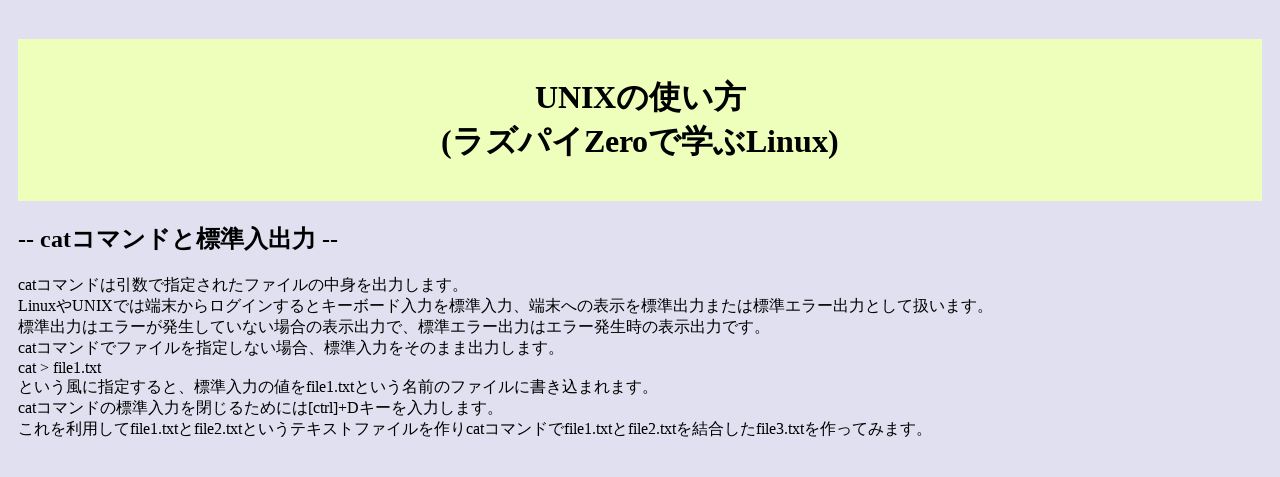

--- FILE ---
content_type: text/html; charset=UTF-8
request_url: https://embed-ai.com/rzero/?no=14
body_size: 2777
content:
<!DOCTYPE html>
<html lang="ja">
<head>
<meta charset="utf-8">
<meta name="viewport" content="width=device-width, initial-scale=1.0, minimum-scale=1.0, maximum-scale=10.0, user-scalable=yes">
<title>ラズパイZeroでLinux</title>
<meta name="description" content="ラズベリーパイで学ぶLinux">
<meta name="keywords" content="ラズベリーパイ,ラズパイ,ラズパイZero,UNIX,Linux">
<style type="text/css">
    <!--
	body {
            -webkit-text-size-adjust: 100%;
            padding: 10px;
        }
    -->
</style>
<!--[if lt IE 9]>
<script src="//html5shiv.googlecode.com/svn/trunk/html5.js"></script>
<script src="//css3-mediaqueries-js.googlecode.com/svn/trunk/css3-mediaqueries.js"></script>
<![endif]-->
</head>
<body style="background-color: #E0E0F0;">
<header>
<div style="background-color: #EEFFBB;">
<h1 style="text-align: center;"><br>UNIXの使い方<br>(ラズパイZeroで学ぶLinux)<br />　</h1>
</div>
</header>
<div id="contents">
<article>
<h2> -- catコマンドと標準入出力 -- </h2><section>
<p>catコマンドは引数で指定されたファイルの中身を出力します。<br />
LinuxやUNIXでは端末からログインするとキーボード入力を標準入力、端末への表示を標準出力または標準エラー出力として扱います。<br />
標準出力はエラーが発生していない場合の表示出力で、標準エラー出力はエラー発生時の表示出力です。<br />
catコマンドでファイルを指定しない場合、標準入力をそのまま出力します。<br />
cat &gt; file1.txt<br />
という風に指定すると、標準入力の値をfile1.txtという名前のファイルに書き込まれます。<br />
catコマンドの標準入力を閉じるためには[ctrl]+Dキーを入力します。<br />
これを利用してfile1.txtとfile2.txtというテキストファイルを作りcatコマンドでfile1.txtとfile2.txtを結合したfile3.txtを作ってみます。 </p>
<iframe width="480" height="300" src="https://www.youtube.com/embed/JPIZZzknhUg" frameborder="0" allow="accelerometer; autoplay; clipboard-write; encrypted-media; gyroscope; picture-in-picture" allowfullscreen></iframe>
<p>最後にcat file4.txtは存在しないのでエラーになるためエラー表示されますがそのメッセージはファイルに書き込まれません。<br />これは標準出力とは別に標準エラー出力という出力が存在しています。</p>
<p style="text-align:center;"><a href="./"> To Top </a></p></section>
</article>
</div>
<footer>
<p style="text-align: right"><B>Embed AI Laboratory Inc.</B><br>お問い合わせ先:<a href="mailto:m_kawase@embed-ai.com">m_kawase@embed-ai.com</a></p>
</footer>
</body>
</html>
